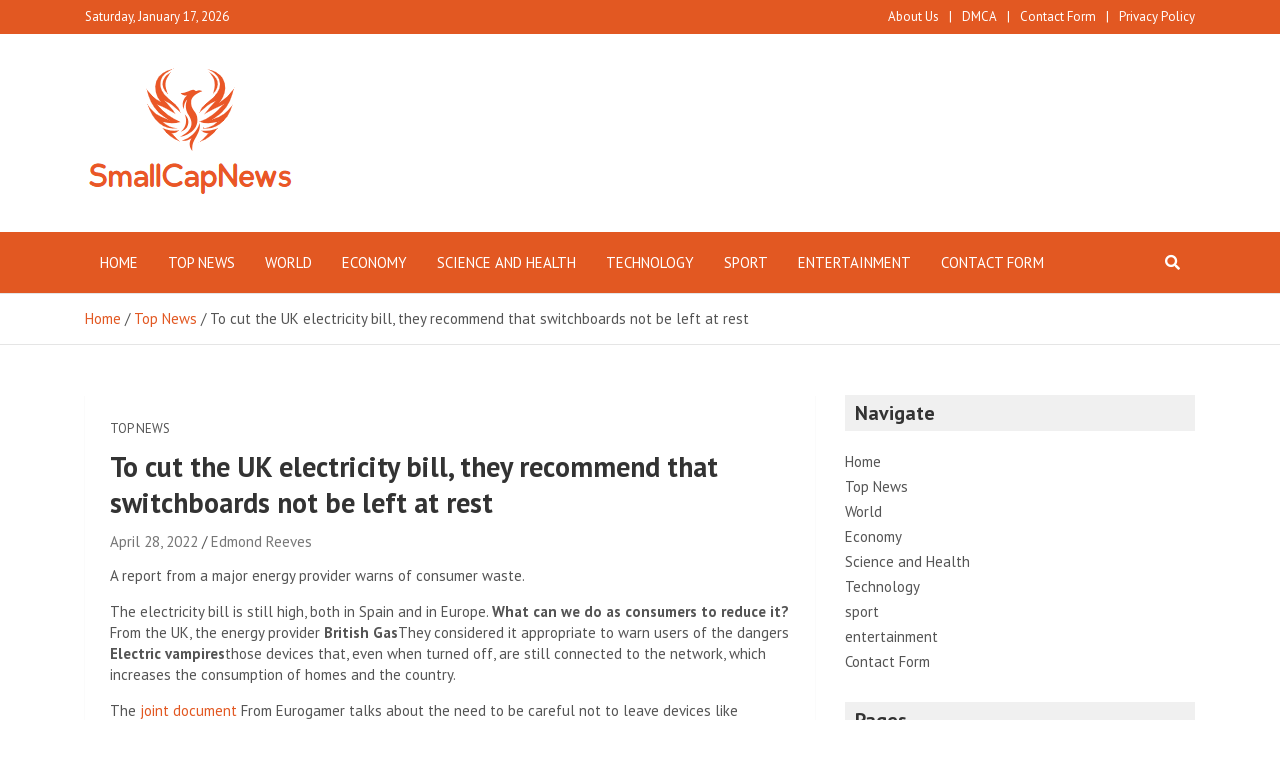

--- FILE ---
content_type: text/html; charset=UTF-8
request_url: https://www.smallcapnews.co.uk/to-cut-the-uk-electricity-bill-they-recommend-that-switchboards-not-be-left-at-rest/
body_size: 16826
content:
<!doctype html>
<html lang="en-GB">
<head>
	<meta charset="UTF-8">
	<meta name="viewport" content="width=device-width, initial-scale=1, shrink-to-fit=no">
	<link rel="profile" href="https://gmpg.org/xfn/11">

	<meta name='robots' content='index, follow, max-image-preview:large, max-snippet:-1, max-video-preview:-1' />

	<!-- This site is optimized with the Yoast SEO plugin v26.7 - https://yoast.com/wordpress/plugins/seo/ -->
	<title>To cut the UK electricity bill, they recommend that switchboards not be left at rest</title>
	<link rel="canonical" href="https://www.smallcapnews.co.uk/to-cut-the-uk-electricity-bill-they-recommend-that-switchboards-not-be-left-at-rest/" />
	<meta property="og:locale" content="en_GB" />
	<meta property="og:type" content="article" />
	<meta property="og:title" content="To cut the UK electricity bill, they recommend that switchboards not be left at rest" />
	<meta property="og:description" content="A report from a major energy provider warns of consumer waste. The electricity bill is still high, both in Spain and in Europe. What can we do as consumers to&hellip;" />
	<meta property="og:url" content="https://www.smallcapnews.co.uk/to-cut-the-uk-electricity-bill-they-recommend-that-switchboards-not-be-left-at-rest/" />
	<meta property="og:site_name" content="Small Cap News" />
	<meta property="article:published_time" content="2022-04-28T13:03:35+00:00" />
	<meta name="author" content="Edmond Reeves" />
	<meta name="twitter:card" content="summary_large_image" />
	<meta name="twitter:label1" content="Written by" />
	<meta name="twitter:data1" content="Edmond Reeves" />
	<meta name="twitter:label2" content="Estimated reading time" />
	<meta name="twitter:data2" content="2 minutes" />
	<script type="application/ld+json" class="yoast-schema-graph">{"@context":"https://schema.org","@graph":[{"@type":"NewsArticle","@id":"https://www.smallcapnews.co.uk/to-cut-the-uk-electricity-bill-they-recommend-that-switchboards-not-be-left-at-rest/#article","isPartOf":{"@id":"https://www.smallcapnews.co.uk/to-cut-the-uk-electricity-bill-they-recommend-that-switchboards-not-be-left-at-rest/"},"author":{"name":"Edmond Reeves","@id":"https://www.smallcapnews.co.uk/#/schema/person/2f77e606db3be3bff39c7e9ee9b20f52"},"headline":"To cut the UK electricity bill, they recommend that switchboards not be left at rest","datePublished":"2022-04-28T13:03:35+00:00","mainEntityOfPage":{"@id":"https://www.smallcapnews.co.uk/to-cut-the-uk-electricity-bill-they-recommend-that-switchboards-not-be-left-at-rest/"},"wordCount":331,"commentCount":0,"publisher":{"@id":"https://www.smallcapnews.co.uk/#organization"},"image":{"@id":"https://www.smallcapnews.co.uk/to-cut-the-uk-electricity-bill-they-recommend-that-switchboards-not-be-left-at-rest/#primaryimage"},"thumbnailUrl":"https://www.smallcapnews.co.uk/wp-content/uploads/2022/04/To-cut-the-UK-electricity-bill-they-recommend-that-switchboards.webp.webp","articleSection":["Top News"],"inLanguage":"en-GB","potentialAction":[{"@type":"CommentAction","name":"Comment","target":["https://www.smallcapnews.co.uk/to-cut-the-uk-electricity-bill-they-recommend-that-switchboards-not-be-left-at-rest/#respond"]}]},{"@type":"WebPage","@id":"https://www.smallcapnews.co.uk/to-cut-the-uk-electricity-bill-they-recommend-that-switchboards-not-be-left-at-rest/","url":"https://www.smallcapnews.co.uk/to-cut-the-uk-electricity-bill-they-recommend-that-switchboards-not-be-left-at-rest/","name":"To cut the UK electricity bill, they recommend that switchboards not be left at rest","isPartOf":{"@id":"https://www.smallcapnews.co.uk/#website"},"primaryImageOfPage":{"@id":"https://www.smallcapnews.co.uk/to-cut-the-uk-electricity-bill-they-recommend-that-switchboards-not-be-left-at-rest/#primaryimage"},"image":{"@id":"https://www.smallcapnews.co.uk/to-cut-the-uk-electricity-bill-they-recommend-that-switchboards-not-be-left-at-rest/#primaryimage"},"thumbnailUrl":"https://www.smallcapnews.co.uk/wp-content/uploads/2022/04/To-cut-the-UK-electricity-bill-they-recommend-that-switchboards.webp.webp","datePublished":"2022-04-28T13:03:35+00:00","inLanguage":"en-GB","potentialAction":[{"@type":"ReadAction","target":["https://www.smallcapnews.co.uk/to-cut-the-uk-electricity-bill-they-recommend-that-switchboards-not-be-left-at-rest/"]}]},{"@type":"ImageObject","inLanguage":"en-GB","@id":"https://www.smallcapnews.co.uk/to-cut-the-uk-electricity-bill-they-recommend-that-switchboards-not-be-left-at-rest/#primaryimage","url":"https://www.smallcapnews.co.uk/wp-content/uploads/2022/04/To-cut-the-UK-electricity-bill-they-recommend-that-switchboards.webp.webp","contentUrl":"https://www.smallcapnews.co.uk/wp-content/uploads/2022/04/To-cut-the-UK-electricity-bill-they-recommend-that-switchboards.webp.webp"},{"@type":"WebSite","@id":"https://www.smallcapnews.co.uk/#website","url":"https://www.smallcapnews.co.uk/","name":"Small Cap News","description":"Complete News World","publisher":{"@id":"https://www.smallcapnews.co.uk/#organization"},"potentialAction":[{"@type":"SearchAction","target":{"@type":"EntryPoint","urlTemplate":"https://www.smallcapnews.co.uk/?s={search_term_string}"},"query-input":{"@type":"PropertyValueSpecification","valueRequired":true,"valueName":"search_term_string"}}],"inLanguage":"en-GB"},{"@type":"Organization","@id":"https://www.smallcapnews.co.uk/#organization","name":"SmallCapNews.co.uk","url":"https://www.smallcapnews.co.uk/","logo":{"@type":"ImageObject","inLanguage":"en-GB","@id":"https://www.smallcapnews.co.uk/#/schema/logo/image/","url":"https://www.smallcapnews.co.uk/wp-content/uploads/2020/11/SmallCapNews.png","contentUrl":"https://www.smallcapnews.co.uk/wp-content/uploads/2020/11/SmallCapNews.png","width":388,"height":189,"caption":"SmallCapNews.co.uk"},"image":{"@id":"https://www.smallcapnews.co.uk/#/schema/logo/image/"}},{"@type":"Person","@id":"https://www.smallcapnews.co.uk/#/schema/person/2f77e606db3be3bff39c7e9ee9b20f52","name":"Edmond Reeves","image":{"@type":"ImageObject","inLanguage":"en-GB","@id":"https://www.smallcapnews.co.uk/#/schema/person/image/","url":"https://secure.gravatar.com/avatar/1c743b37ff66f0da93bb29dea64f526b309e2614e0f31c84e08d4b6869bd02ee?s=96&d=mm&r=g","contentUrl":"https://secure.gravatar.com/avatar/1c743b37ff66f0da93bb29dea64f526b309e2614e0f31c84e08d4b6869bd02ee?s=96&d=mm&r=g","caption":"Edmond Reeves"},"description":"\"Subtly charming bacon junkie. Infuriatingly humble beer trailblazer. Introvert. Evil reader. Hipster-friendly creator.\""}]}</script>
	<!-- / Yoast SEO plugin. -->


<link rel='dns-prefetch' href='//fonts.googleapis.com' />
<link rel="alternate" type="application/rss+xml" title="Small Cap News &raquo; Feed" href="https://www.smallcapnews.co.uk/feed/" />
<link rel="alternate" type="application/rss+xml" title="Small Cap News &raquo; Comments Feed" href="https://www.smallcapnews.co.uk/comments/feed/" />
<link rel="alternate" type="application/rss+xml" title="Small Cap News &raquo; To cut the UK electricity bill, they recommend that switchboards not be left at rest Comments Feed" href="https://www.smallcapnews.co.uk/to-cut-the-uk-electricity-bill-they-recommend-that-switchboards-not-be-left-at-rest/feed/" />
<link rel="alternate" title="oEmbed (JSON)" type="application/json+oembed" href="https://www.smallcapnews.co.uk/wp-json/oembed/1.0/embed?url=https%3A%2F%2Fwww.smallcapnews.co.uk%2Fto-cut-the-uk-electricity-bill-they-recommend-that-switchboards-not-be-left-at-rest%2F" />
<link rel="alternate" title="oEmbed (XML)" type="text/xml+oembed" href="https://www.smallcapnews.co.uk/wp-json/oembed/1.0/embed?url=https%3A%2F%2Fwww.smallcapnews.co.uk%2Fto-cut-the-uk-electricity-bill-they-recommend-that-switchboards-not-be-left-at-rest%2F&#038;format=xml" />
<style id='wp-img-auto-sizes-contain-inline-css' type='text/css'>
img:is([sizes=auto i],[sizes^="auto," i]){contain-intrinsic-size:3000px 1500px}
/*# sourceURL=wp-img-auto-sizes-contain-inline-css */
</style>
<style id='wp-emoji-styles-inline-css' type='text/css'>

	img.wp-smiley, img.emoji {
		display: inline !important;
		border: none !important;
		box-shadow: none !important;
		height: 1em !important;
		width: 1em !important;
		margin: 0 0.07em !important;
		vertical-align: -0.1em !important;
		background: none !important;
		padding: 0 !important;
	}
/*# sourceURL=wp-emoji-styles-inline-css */
</style>
<style id='wp-block-library-inline-css' type='text/css'>
:root{--wp-block-synced-color:#7a00df;--wp-block-synced-color--rgb:122,0,223;--wp-bound-block-color:var(--wp-block-synced-color);--wp-editor-canvas-background:#ddd;--wp-admin-theme-color:#007cba;--wp-admin-theme-color--rgb:0,124,186;--wp-admin-theme-color-darker-10:#006ba1;--wp-admin-theme-color-darker-10--rgb:0,107,160.5;--wp-admin-theme-color-darker-20:#005a87;--wp-admin-theme-color-darker-20--rgb:0,90,135;--wp-admin-border-width-focus:2px}@media (min-resolution:192dpi){:root{--wp-admin-border-width-focus:1.5px}}.wp-element-button{cursor:pointer}:root .has-very-light-gray-background-color{background-color:#eee}:root .has-very-dark-gray-background-color{background-color:#313131}:root .has-very-light-gray-color{color:#eee}:root .has-very-dark-gray-color{color:#313131}:root .has-vivid-green-cyan-to-vivid-cyan-blue-gradient-background{background:linear-gradient(135deg,#00d084,#0693e3)}:root .has-purple-crush-gradient-background{background:linear-gradient(135deg,#34e2e4,#4721fb 50%,#ab1dfe)}:root .has-hazy-dawn-gradient-background{background:linear-gradient(135deg,#faaca8,#dad0ec)}:root .has-subdued-olive-gradient-background{background:linear-gradient(135deg,#fafae1,#67a671)}:root .has-atomic-cream-gradient-background{background:linear-gradient(135deg,#fdd79a,#004a59)}:root .has-nightshade-gradient-background{background:linear-gradient(135deg,#330968,#31cdcf)}:root .has-midnight-gradient-background{background:linear-gradient(135deg,#020381,#2874fc)}:root{--wp--preset--font-size--normal:16px;--wp--preset--font-size--huge:42px}.has-regular-font-size{font-size:1em}.has-larger-font-size{font-size:2.625em}.has-normal-font-size{font-size:var(--wp--preset--font-size--normal)}.has-huge-font-size{font-size:var(--wp--preset--font-size--huge)}.has-text-align-center{text-align:center}.has-text-align-left{text-align:left}.has-text-align-right{text-align:right}.has-fit-text{white-space:nowrap!important}#end-resizable-editor-section{display:none}.aligncenter{clear:both}.items-justified-left{justify-content:flex-start}.items-justified-center{justify-content:center}.items-justified-right{justify-content:flex-end}.items-justified-space-between{justify-content:space-between}.screen-reader-text{border:0;clip-path:inset(50%);height:1px;margin:-1px;overflow:hidden;padding:0;position:absolute;width:1px;word-wrap:normal!important}.screen-reader-text:focus{background-color:#ddd;clip-path:none;color:#444;display:block;font-size:1em;height:auto;left:5px;line-height:normal;padding:15px 23px 14px;text-decoration:none;top:5px;width:auto;z-index:100000}html :where(.has-border-color){border-style:solid}html :where([style*=border-top-color]){border-top-style:solid}html :where([style*=border-right-color]){border-right-style:solid}html :where([style*=border-bottom-color]){border-bottom-style:solid}html :where([style*=border-left-color]){border-left-style:solid}html :where([style*=border-width]){border-style:solid}html :where([style*=border-top-width]){border-top-style:solid}html :where([style*=border-right-width]){border-right-style:solid}html :where([style*=border-bottom-width]){border-bottom-style:solid}html :where([style*=border-left-width]){border-left-style:solid}html :where(img[class*=wp-image-]){height:auto;max-width:100%}:where(figure){margin:0 0 1em}html :where(.is-position-sticky){--wp-admin--admin-bar--position-offset:var(--wp-admin--admin-bar--height,0px)}@media screen and (max-width:600px){html :where(.is-position-sticky){--wp-admin--admin-bar--position-offset:0px}}

/*# sourceURL=wp-block-library-inline-css */
</style><style id='global-styles-inline-css' type='text/css'>
:root{--wp--preset--aspect-ratio--square: 1;--wp--preset--aspect-ratio--4-3: 4/3;--wp--preset--aspect-ratio--3-4: 3/4;--wp--preset--aspect-ratio--3-2: 3/2;--wp--preset--aspect-ratio--2-3: 2/3;--wp--preset--aspect-ratio--16-9: 16/9;--wp--preset--aspect-ratio--9-16: 9/16;--wp--preset--color--black: #000000;--wp--preset--color--cyan-bluish-gray: #abb8c3;--wp--preset--color--white: #ffffff;--wp--preset--color--pale-pink: #f78da7;--wp--preset--color--vivid-red: #cf2e2e;--wp--preset--color--luminous-vivid-orange: #ff6900;--wp--preset--color--luminous-vivid-amber: #fcb900;--wp--preset--color--light-green-cyan: #7bdcb5;--wp--preset--color--vivid-green-cyan: #00d084;--wp--preset--color--pale-cyan-blue: #8ed1fc;--wp--preset--color--vivid-cyan-blue: #0693e3;--wp--preset--color--vivid-purple: #9b51e0;--wp--preset--gradient--vivid-cyan-blue-to-vivid-purple: linear-gradient(135deg,rgb(6,147,227) 0%,rgb(155,81,224) 100%);--wp--preset--gradient--light-green-cyan-to-vivid-green-cyan: linear-gradient(135deg,rgb(122,220,180) 0%,rgb(0,208,130) 100%);--wp--preset--gradient--luminous-vivid-amber-to-luminous-vivid-orange: linear-gradient(135deg,rgb(252,185,0) 0%,rgb(255,105,0) 100%);--wp--preset--gradient--luminous-vivid-orange-to-vivid-red: linear-gradient(135deg,rgb(255,105,0) 0%,rgb(207,46,46) 100%);--wp--preset--gradient--very-light-gray-to-cyan-bluish-gray: linear-gradient(135deg,rgb(238,238,238) 0%,rgb(169,184,195) 100%);--wp--preset--gradient--cool-to-warm-spectrum: linear-gradient(135deg,rgb(74,234,220) 0%,rgb(151,120,209) 20%,rgb(207,42,186) 40%,rgb(238,44,130) 60%,rgb(251,105,98) 80%,rgb(254,248,76) 100%);--wp--preset--gradient--blush-light-purple: linear-gradient(135deg,rgb(255,206,236) 0%,rgb(152,150,240) 100%);--wp--preset--gradient--blush-bordeaux: linear-gradient(135deg,rgb(254,205,165) 0%,rgb(254,45,45) 50%,rgb(107,0,62) 100%);--wp--preset--gradient--luminous-dusk: linear-gradient(135deg,rgb(255,203,112) 0%,rgb(199,81,192) 50%,rgb(65,88,208) 100%);--wp--preset--gradient--pale-ocean: linear-gradient(135deg,rgb(255,245,203) 0%,rgb(182,227,212) 50%,rgb(51,167,181) 100%);--wp--preset--gradient--electric-grass: linear-gradient(135deg,rgb(202,248,128) 0%,rgb(113,206,126) 100%);--wp--preset--gradient--midnight: linear-gradient(135deg,rgb(2,3,129) 0%,rgb(40,116,252) 100%);--wp--preset--font-size--small: 13px;--wp--preset--font-size--medium: 20px;--wp--preset--font-size--large: 36px;--wp--preset--font-size--x-large: 42px;--wp--preset--spacing--20: 0.44rem;--wp--preset--spacing--30: 0.67rem;--wp--preset--spacing--40: 1rem;--wp--preset--spacing--50: 1.5rem;--wp--preset--spacing--60: 2.25rem;--wp--preset--spacing--70: 3.38rem;--wp--preset--spacing--80: 5.06rem;--wp--preset--shadow--natural: 6px 6px 9px rgba(0, 0, 0, 0.2);--wp--preset--shadow--deep: 12px 12px 50px rgba(0, 0, 0, 0.4);--wp--preset--shadow--sharp: 6px 6px 0px rgba(0, 0, 0, 0.2);--wp--preset--shadow--outlined: 6px 6px 0px -3px rgb(255, 255, 255), 6px 6px rgb(0, 0, 0);--wp--preset--shadow--crisp: 6px 6px 0px rgb(0, 0, 0);}:where(.is-layout-flex){gap: 0.5em;}:where(.is-layout-grid){gap: 0.5em;}body .is-layout-flex{display: flex;}.is-layout-flex{flex-wrap: wrap;align-items: center;}.is-layout-flex > :is(*, div){margin: 0;}body .is-layout-grid{display: grid;}.is-layout-grid > :is(*, div){margin: 0;}:where(.wp-block-columns.is-layout-flex){gap: 2em;}:where(.wp-block-columns.is-layout-grid){gap: 2em;}:where(.wp-block-post-template.is-layout-flex){gap: 1.25em;}:where(.wp-block-post-template.is-layout-grid){gap: 1.25em;}.has-black-color{color: var(--wp--preset--color--black) !important;}.has-cyan-bluish-gray-color{color: var(--wp--preset--color--cyan-bluish-gray) !important;}.has-white-color{color: var(--wp--preset--color--white) !important;}.has-pale-pink-color{color: var(--wp--preset--color--pale-pink) !important;}.has-vivid-red-color{color: var(--wp--preset--color--vivid-red) !important;}.has-luminous-vivid-orange-color{color: var(--wp--preset--color--luminous-vivid-orange) !important;}.has-luminous-vivid-amber-color{color: var(--wp--preset--color--luminous-vivid-amber) !important;}.has-light-green-cyan-color{color: var(--wp--preset--color--light-green-cyan) !important;}.has-vivid-green-cyan-color{color: var(--wp--preset--color--vivid-green-cyan) !important;}.has-pale-cyan-blue-color{color: var(--wp--preset--color--pale-cyan-blue) !important;}.has-vivid-cyan-blue-color{color: var(--wp--preset--color--vivid-cyan-blue) !important;}.has-vivid-purple-color{color: var(--wp--preset--color--vivid-purple) !important;}.has-black-background-color{background-color: var(--wp--preset--color--black) !important;}.has-cyan-bluish-gray-background-color{background-color: var(--wp--preset--color--cyan-bluish-gray) !important;}.has-white-background-color{background-color: var(--wp--preset--color--white) !important;}.has-pale-pink-background-color{background-color: var(--wp--preset--color--pale-pink) !important;}.has-vivid-red-background-color{background-color: var(--wp--preset--color--vivid-red) !important;}.has-luminous-vivid-orange-background-color{background-color: var(--wp--preset--color--luminous-vivid-orange) !important;}.has-luminous-vivid-amber-background-color{background-color: var(--wp--preset--color--luminous-vivid-amber) !important;}.has-light-green-cyan-background-color{background-color: var(--wp--preset--color--light-green-cyan) !important;}.has-vivid-green-cyan-background-color{background-color: var(--wp--preset--color--vivid-green-cyan) !important;}.has-pale-cyan-blue-background-color{background-color: var(--wp--preset--color--pale-cyan-blue) !important;}.has-vivid-cyan-blue-background-color{background-color: var(--wp--preset--color--vivid-cyan-blue) !important;}.has-vivid-purple-background-color{background-color: var(--wp--preset--color--vivid-purple) !important;}.has-black-border-color{border-color: var(--wp--preset--color--black) !important;}.has-cyan-bluish-gray-border-color{border-color: var(--wp--preset--color--cyan-bluish-gray) !important;}.has-white-border-color{border-color: var(--wp--preset--color--white) !important;}.has-pale-pink-border-color{border-color: var(--wp--preset--color--pale-pink) !important;}.has-vivid-red-border-color{border-color: var(--wp--preset--color--vivid-red) !important;}.has-luminous-vivid-orange-border-color{border-color: var(--wp--preset--color--luminous-vivid-orange) !important;}.has-luminous-vivid-amber-border-color{border-color: var(--wp--preset--color--luminous-vivid-amber) !important;}.has-light-green-cyan-border-color{border-color: var(--wp--preset--color--light-green-cyan) !important;}.has-vivid-green-cyan-border-color{border-color: var(--wp--preset--color--vivid-green-cyan) !important;}.has-pale-cyan-blue-border-color{border-color: var(--wp--preset--color--pale-cyan-blue) !important;}.has-vivid-cyan-blue-border-color{border-color: var(--wp--preset--color--vivid-cyan-blue) !important;}.has-vivid-purple-border-color{border-color: var(--wp--preset--color--vivid-purple) !important;}.has-vivid-cyan-blue-to-vivid-purple-gradient-background{background: var(--wp--preset--gradient--vivid-cyan-blue-to-vivid-purple) !important;}.has-light-green-cyan-to-vivid-green-cyan-gradient-background{background: var(--wp--preset--gradient--light-green-cyan-to-vivid-green-cyan) !important;}.has-luminous-vivid-amber-to-luminous-vivid-orange-gradient-background{background: var(--wp--preset--gradient--luminous-vivid-amber-to-luminous-vivid-orange) !important;}.has-luminous-vivid-orange-to-vivid-red-gradient-background{background: var(--wp--preset--gradient--luminous-vivid-orange-to-vivid-red) !important;}.has-very-light-gray-to-cyan-bluish-gray-gradient-background{background: var(--wp--preset--gradient--very-light-gray-to-cyan-bluish-gray) !important;}.has-cool-to-warm-spectrum-gradient-background{background: var(--wp--preset--gradient--cool-to-warm-spectrum) !important;}.has-blush-light-purple-gradient-background{background: var(--wp--preset--gradient--blush-light-purple) !important;}.has-blush-bordeaux-gradient-background{background: var(--wp--preset--gradient--blush-bordeaux) !important;}.has-luminous-dusk-gradient-background{background: var(--wp--preset--gradient--luminous-dusk) !important;}.has-pale-ocean-gradient-background{background: var(--wp--preset--gradient--pale-ocean) !important;}.has-electric-grass-gradient-background{background: var(--wp--preset--gradient--electric-grass) !important;}.has-midnight-gradient-background{background: var(--wp--preset--gradient--midnight) !important;}.has-small-font-size{font-size: var(--wp--preset--font-size--small) !important;}.has-medium-font-size{font-size: var(--wp--preset--font-size--medium) !important;}.has-large-font-size{font-size: var(--wp--preset--font-size--large) !important;}.has-x-large-font-size{font-size: var(--wp--preset--font-size--x-large) !important;}
/*# sourceURL=global-styles-inline-css */
</style>

<style id='classic-theme-styles-inline-css' type='text/css'>
/*! This file is auto-generated */
.wp-block-button__link{color:#fff;background-color:#32373c;border-radius:9999px;box-shadow:none;text-decoration:none;padding:calc(.667em + 2px) calc(1.333em + 2px);font-size:1.125em}.wp-block-file__button{background:#32373c;color:#fff;text-decoration:none}
/*# sourceURL=/wp-includes/css/classic-themes.min.css */
</style>
<link rel='stylesheet' id='dashicons-css' href='https://www.smallcapnews.co.uk/wp-includes/css/dashicons.min.css?ver=6.9' type='text/css' media='all' />
<link rel='stylesheet' id='admin-bar-css' href='https://www.smallcapnews.co.uk/wp-includes/css/admin-bar.min.css?ver=6.9' type='text/css' media='all' />
<style id='admin-bar-inline-css' type='text/css'>

    /* Hide CanvasJS credits for P404 charts specifically */
    #p404RedirectChart .canvasjs-chart-credit {
        display: none !important;
    }
    
    #p404RedirectChart canvas {
        border-radius: 6px;
    }

    .p404-redirect-adminbar-weekly-title {
        font-weight: bold;
        font-size: 14px;
        color: #fff;
        margin-bottom: 6px;
    }

    #wpadminbar #wp-admin-bar-p404_free_top_button .ab-icon:before {
        content: "\f103";
        color: #dc3545;
        top: 3px;
    }
    
    #wp-admin-bar-p404_free_top_button .ab-item {
        min-width: 80px !important;
        padding: 0px !important;
    }
    
    /* Ensure proper positioning and z-index for P404 dropdown */
    .p404-redirect-adminbar-dropdown-wrap { 
        min-width: 0; 
        padding: 0;
        position: static !important;
    }
    
    #wpadminbar #wp-admin-bar-p404_free_top_button_dropdown {
        position: static !important;
    }
    
    #wpadminbar #wp-admin-bar-p404_free_top_button_dropdown .ab-item {
        padding: 0 !important;
        margin: 0 !important;
    }
    
    .p404-redirect-dropdown-container {
        min-width: 340px;
        padding: 18px 18px 12px 18px;
        background: #23282d !important;
        color: #fff;
        border-radius: 12px;
        box-shadow: 0 8px 32px rgba(0,0,0,0.25);
        margin-top: 10px;
        position: relative !important;
        z-index: 999999 !important;
        display: block !important;
        border: 1px solid #444;
    }
    
    /* Ensure P404 dropdown appears on hover */
    #wpadminbar #wp-admin-bar-p404_free_top_button .p404-redirect-dropdown-container { 
        display: none !important;
    }
    
    #wpadminbar #wp-admin-bar-p404_free_top_button:hover .p404-redirect-dropdown-container { 
        display: block !important;
    }
    
    #wpadminbar #wp-admin-bar-p404_free_top_button:hover #wp-admin-bar-p404_free_top_button_dropdown .p404-redirect-dropdown-container {
        display: block !important;
    }
    
    .p404-redirect-card {
        background: #2c3338;
        border-radius: 8px;
        padding: 18px 18px 12px 18px;
        box-shadow: 0 2px 8px rgba(0,0,0,0.07);
        display: flex;
        flex-direction: column;
        align-items: flex-start;
        border: 1px solid #444;
    }
    
    .p404-redirect-btn {
        display: inline-block;
        background: #dc3545;
        color: #fff !important;
        font-weight: bold;
        padding: 5px 22px;
        border-radius: 8px;
        text-decoration: none;
        font-size: 17px;
        transition: background 0.2s, box-shadow 0.2s;
        margin-top: 8px;
        box-shadow: 0 2px 8px rgba(220,53,69,0.15);
        text-align: center;
        line-height: 1.6;
    }
    
    .p404-redirect-btn:hover {
        background: #c82333;
        color: #fff !important;
        box-shadow: 0 4px 16px rgba(220,53,69,0.25);
    }
    
    /* Prevent conflicts with other admin bar dropdowns */
    #wpadminbar .ab-top-menu > li:hover > .ab-item,
    #wpadminbar .ab-top-menu > li.hover > .ab-item {
        z-index: auto;
    }
    
    #wpadminbar #wp-admin-bar-p404_free_top_button:hover > .ab-item {
        z-index: 999998 !important;
    }
    
/*# sourceURL=admin-bar-inline-css */
</style>
<link rel='stylesheet' id='wp_automatic_gallery_style-css' href='https://www.smallcapnews.co.uk/wp-content/plugins/wp-automatic/css/wp-automatic.css?ver=1.0.0' type='text/css' media='all' />
<link rel='stylesheet' id='bootstrap-style-css' href='https://www.smallcapnews.co.uk/wp-content/themes/mags-pro/assets/library/bootstrap/css/bootstrap.min.css?ver=4.0.0' type='text/css' media='all' />
<link rel='stylesheet' id='font-awesome-style-css' href='https://www.smallcapnews.co.uk/wp-content/themes/mags-pro/assets/library/font-awesome/css/all.min.css?ver=5.7.2' type='text/css' media='all' />
<link rel='stylesheet' id='mags-google-fonts-css' href='//fonts.googleapis.com/css?family=PT+Sans%3A300%2C300i%2C400%2C400i%2C500%2C500i%2C700%2C700i&#038;ver=6.9' type='text/css' media='all' />
<link rel='stylesheet' id='owl-carousel-css' href='https://www.smallcapnews.co.uk/wp-content/themes/mags-pro/assets/library/owl-carousel/owl.carousel.min.css?ver=2.3.4' type='text/css' media='all' />
<link rel='stylesheet' id='mags-style-css' href='https://www.smallcapnews.co.uk/wp-content/themes/mags-pro/style.css?ver=6.9' type='text/css' media='all' />
<script type="text/javascript" src="https://www.smallcapnews.co.uk/wp-includes/js/jquery/jquery.min.js?ver=3.7.1" id="jquery-core-js"></script>
<script type="text/javascript" src="https://www.smallcapnews.co.uk/wp-includes/js/jquery/jquery-migrate.min.js?ver=3.4.1" id="jquery-migrate-js"></script>
<script type="text/javascript" src="https://www.smallcapnews.co.uk/wp-content/plugins/wp-automatic/js/main-front.js?ver=6.9" id="wp_automatic_gallery-js"></script>
<link rel="https://api.w.org/" href="https://www.smallcapnews.co.uk/wp-json/" /><link rel="alternate" title="JSON" type="application/json" href="https://www.smallcapnews.co.uk/wp-json/wp/v2/posts/29516" /><link rel="EditURI" type="application/rsd+xml" title="RSD" href="https://www.smallcapnews.co.uk/xmlrpc.php?rsd" />
<meta name="generator" content="WordPress 6.9" />
<link rel='shortlink' href='https://www.smallcapnews.co.uk/?p=29516' />
<meta name="generator" content="Redux 4.5.10" /><meta name="google-site-verification" content="P5pWpA-cRl0PvPRCzlxxcPB8JHLOFIRBa2K31gjHN-0" /><link rel="pingback" href="https://www.smallcapnews.co.uk/xmlrpc.php">
	<style type="text/css">
				@media (min-width: 768px) {
				}
		@media (min-width: 992px) {
					}
		@media (min-width: 768px) and (max-width: 991px) {
					}
		/* Color Scheme > links */
			::selection {
				background-color: #e25822;
				color: #fff;
			}
			::-moz-selection {
				background-color: #e25822;
				color: #fff;
			}
			a,
			a:hover,
			a:focus,
			a:active,
			.entry-title a:hover,
			.entry-title a:focus,
			.entry-title a:active,
			.post-boxed .entry-title a:hover,
			.site-footer .widget-area .post-boxed .entry-title a:hover,
			.entry-meta a:hover,
			.entry-meta a:focus,
			.post-boxed .entry-meta a:hover,
			.site-footer .widget-area .post-boxed .entry-meta a:hover,
			.entry-meta .tag-links a,
			.nav-links a:hover,
			.widget ul li a:hover,
			.widget_categories .current-cat a,
			.comment-metadata a.comment-edit-link,
			.widget_nav_menu ul li.current_page_item > a,
			.widget_nav_menu ul li.current_page_ancestor > a,
			.widget_nav_menu ul li.current-menu-item > a,
			.widget_nav_menu ul li.current-menu-ancestor > a,
			.widget_pages ul li.current_page_item > a,
			.widget_pages ul li.current_page_ancestor > a,
			.widget_tag_cloud a:hover,
			.woocommerce.widget_product_categories ul.product-categories .cat-parent > a,
			.woocommerce.widget_product_categories ul.product-categories .current-cat a,
			.woocommerce .star-rating,
			.woocommerce .star-rating:before {
				color: #e25822;
			}
		/* Color Scheme > Navigation */
			.navbar {
				background-color: #e25822;
			}
			.main-navigation li ul li:hover > a,
			.main-navigation li ul li.current-menu-item > a,
			.main-navigation li ul li.current-menu-ancestor > a,
			.main-navigation ul li li.current_page_item > a,
			.main-navigation li ul li.current_page_ancestor > a {
				color: #e25822;
			}
			@media (max-width: 991px) {
				.main-navigation ul li.current_page_item > a,
				.main-navigation ul li.current_page_ancestor > a,
				.main-navigation ul li.current-menu-item > a,
				.main-navigation ul li.current-menu-ancestor > a,
				.main-navigation ul li a:hover,
				.main-navigation ul li a:focus,
				.main-navigation ul li:hover > a,
				.main-navigation li ul li:hover > a,
				.main-navigation li ul li.current-menu-item > a,
				.main-navigation li ul li.current-menu-ancestor > a,
				.main-navigation ul li li.current_page_item > a,
				.main-navigation li ul li.current_page_ancestor > a {
					color: #e25822;
				}
			}
		/* Color Scheme > Buttons */
			.btn-theme,
			.btn-outline-theme:hover,
			.btn-outline-info:not(:disabled):not(.disabled).active,
			.btn-outline-info:not(:disabled):not(.disabled):active,
			.show > .btn-outline-info.dropdown-toggle,
			input[type="reset"],
			input[type="button"],
			input[type="submit"],
			button[type="submit"],
			.back-to-top a,
			#bbpress-forums button,
			div.bbp-submit-wrapper button,
			.bbp_widget_login .button,
			.navigation.pagination .current,
			.navigation.pagination a:hover,
			.page-links span,
			.page-links a:hover span,
			.woocommerce #respond input#submit,
			.woocommerce a.button,
			.woocommerce button.button,
			.woocommerce input.button,
			.woocommerce #respond input#submit.alt,
			.woocommerce a.button.alt,
			.woocommerce button.button.alt,
			.woocommerce input.button.alt,
			.woocommerce-cart .wc-proceed-to-checkout a.checkout-button,
			.woocommerce input.button:disabled,
			.woocommerce input.button:disabled[disabled],
			.woocommerce input.button:disabled:hover,
			.woocommerce input.button:disabled[disabled]:hover,
			.woocommerce button.button:disabled,
			.woocommerce button.button:disabled[disabled],
			.woocommerce button.button.alt.disabled,
			.woocommerce button.button.alt.disabled:hover,
			.woocommerce span.onsale,
			.woocommerce .widget_price_filter .ui-slider .ui-slider-range,
			.woocommerce .widget_price_filter .ui-slider .ui-slider-handle {
				background-color: #e25822;
			}
			.btn-outline-theme {
				border-color: #e25822;
			}
			.btn-outline-theme,
			.btn-outline-theme a,
			.navigation.post-navigation .nav-links a:hover {
				color: #e25822;
			}
		/* Color Scheme > Elements */
			.theme-color,
			.format-quote blockquote:before {
				color: #e25822;
			}
			.theme-bg-color,
			.post.sticky .entry-header:before,
			.hentry.sticky .entry-header:before,
			.widget_calendar #wp-calendar tbody td#today {
				background-color: #e25822;
			}
		/* Elements Color > Top Bar */
			.info-bar,
			.info-bar .infobar-links ul {
				background-color: #e25822;
			}
			</style>

		<style type="text/css">
					.site-title,
			.site-description {
				position: absolute;
				clip: rect(1px, 1px, 1px, 1px);
			}
				</style>
		<style type="text/css" id="custom-background-css">
body.custom-background { background-color: #ffffff; }
</style>
	<style type="text/css">.saboxplugin-wrap{-webkit-box-sizing:border-box;-moz-box-sizing:border-box;-ms-box-sizing:border-box;box-sizing:border-box;border:1px solid #eee;width:100%;clear:both;display:block;overflow:hidden;word-wrap:break-word;position:relative}.saboxplugin-wrap .saboxplugin-gravatar{float:left;padding:0 20px 20px 20px}.saboxplugin-wrap .saboxplugin-gravatar img{max-width:100px;height:auto;border-radius:0;}.saboxplugin-wrap .saboxplugin-authorname{font-size:18px;line-height:1;margin:20px 0 0 20px;display:block}.saboxplugin-wrap .saboxplugin-authorname a{text-decoration:none}.saboxplugin-wrap .saboxplugin-authorname a:focus{outline:0}.saboxplugin-wrap .saboxplugin-desc{display:block;margin:5px 20px}.saboxplugin-wrap .saboxplugin-desc a{text-decoration:underline}.saboxplugin-wrap .saboxplugin-desc p{margin:5px 0 12px}.saboxplugin-wrap .saboxplugin-web{margin:0 20px 15px;text-align:left}.saboxplugin-wrap .sab-web-position{text-align:right}.saboxplugin-wrap .saboxplugin-web a{color:#ccc;text-decoration:none}.saboxplugin-wrap .saboxplugin-socials{position:relative;display:block;background:#fcfcfc;padding:5px;border-top:1px solid #eee}.saboxplugin-wrap .saboxplugin-socials a svg{width:20px;height:20px}.saboxplugin-wrap .saboxplugin-socials a svg .st2{fill:#fff; transform-origin:center center;}.saboxplugin-wrap .saboxplugin-socials a svg .st1{fill:rgba(0,0,0,.3)}.saboxplugin-wrap .saboxplugin-socials a:hover{opacity:.8;-webkit-transition:opacity .4s;-moz-transition:opacity .4s;-o-transition:opacity .4s;transition:opacity .4s;box-shadow:none!important;-webkit-box-shadow:none!important}.saboxplugin-wrap .saboxplugin-socials .saboxplugin-icon-color{box-shadow:none;padding:0;border:0;-webkit-transition:opacity .4s;-moz-transition:opacity .4s;-o-transition:opacity .4s;transition:opacity .4s;display:inline-block;color:#fff;font-size:0;text-decoration:inherit;margin:5px;-webkit-border-radius:0;-moz-border-radius:0;-ms-border-radius:0;-o-border-radius:0;border-radius:0;overflow:hidden}.saboxplugin-wrap .saboxplugin-socials .saboxplugin-icon-grey{text-decoration:inherit;box-shadow:none;position:relative;display:-moz-inline-stack;display:inline-block;vertical-align:middle;zoom:1;margin:10px 5px;color:#444;fill:#444}.clearfix:after,.clearfix:before{content:' ';display:table;line-height:0;clear:both}.ie7 .clearfix{zoom:1}.saboxplugin-socials.sabox-colored .saboxplugin-icon-color .sab-twitch{border-color:#38245c}.saboxplugin-socials.sabox-colored .saboxplugin-icon-color .sab-behance{border-color:#003eb0}.saboxplugin-socials.sabox-colored .saboxplugin-icon-color .sab-deviantart{border-color:#036824}.saboxplugin-socials.sabox-colored .saboxplugin-icon-color .sab-digg{border-color:#00327c}.saboxplugin-socials.sabox-colored .saboxplugin-icon-color .sab-dribbble{border-color:#ba1655}.saboxplugin-socials.sabox-colored .saboxplugin-icon-color .sab-facebook{border-color:#1e2e4f}.saboxplugin-socials.sabox-colored .saboxplugin-icon-color .sab-flickr{border-color:#003576}.saboxplugin-socials.sabox-colored .saboxplugin-icon-color .sab-github{border-color:#264874}.saboxplugin-socials.sabox-colored .saboxplugin-icon-color .sab-google{border-color:#0b51c5}.saboxplugin-socials.sabox-colored .saboxplugin-icon-color .sab-html5{border-color:#902e13}.saboxplugin-socials.sabox-colored .saboxplugin-icon-color .sab-instagram{border-color:#1630aa}.saboxplugin-socials.sabox-colored .saboxplugin-icon-color .sab-linkedin{border-color:#00344f}.saboxplugin-socials.sabox-colored .saboxplugin-icon-color .sab-pinterest{border-color:#5b040e}.saboxplugin-socials.sabox-colored .saboxplugin-icon-color .sab-reddit{border-color:#992900}.saboxplugin-socials.sabox-colored .saboxplugin-icon-color .sab-rss{border-color:#a43b0a}.saboxplugin-socials.sabox-colored .saboxplugin-icon-color .sab-sharethis{border-color:#5d8420}.saboxplugin-socials.sabox-colored .saboxplugin-icon-color .sab-soundcloud{border-color:#995200}.saboxplugin-socials.sabox-colored .saboxplugin-icon-color .sab-spotify{border-color:#0f612c}.saboxplugin-socials.sabox-colored .saboxplugin-icon-color .sab-stackoverflow{border-color:#a95009}.saboxplugin-socials.sabox-colored .saboxplugin-icon-color .sab-steam{border-color:#006388}.saboxplugin-socials.sabox-colored .saboxplugin-icon-color .sab-user_email{border-color:#b84e05}.saboxplugin-socials.sabox-colored .saboxplugin-icon-color .sab-tumblr{border-color:#10151b}.saboxplugin-socials.sabox-colored .saboxplugin-icon-color .sab-twitter{border-color:#0967a0}.saboxplugin-socials.sabox-colored .saboxplugin-icon-color .sab-vimeo{border-color:#0d7091}.saboxplugin-socials.sabox-colored .saboxplugin-icon-color .sab-windows{border-color:#003f71}.saboxplugin-socials.sabox-colored .saboxplugin-icon-color .sab-whatsapp{border-color:#003f71}.saboxplugin-socials.sabox-colored .saboxplugin-icon-color .sab-wordpress{border-color:#0f3647}.saboxplugin-socials.sabox-colored .saboxplugin-icon-color .sab-yahoo{border-color:#14002d}.saboxplugin-socials.sabox-colored .saboxplugin-icon-color .sab-youtube{border-color:#900}.saboxplugin-socials.sabox-colored .saboxplugin-icon-color .sab-xing{border-color:#000202}.saboxplugin-socials.sabox-colored .saboxplugin-icon-color .sab-mixcloud{border-color:#2475a0}.saboxplugin-socials.sabox-colored .saboxplugin-icon-color .sab-vk{border-color:#243549}.saboxplugin-socials.sabox-colored .saboxplugin-icon-color .sab-medium{border-color:#00452c}.saboxplugin-socials.sabox-colored .saboxplugin-icon-color .sab-quora{border-color:#420e00}.saboxplugin-socials.sabox-colored .saboxplugin-icon-color .sab-meetup{border-color:#9b181c}.saboxplugin-socials.sabox-colored .saboxplugin-icon-color .sab-goodreads{border-color:#000}.saboxplugin-socials.sabox-colored .saboxplugin-icon-color .sab-snapchat{border-color:#999700}.saboxplugin-socials.sabox-colored .saboxplugin-icon-color .sab-500px{border-color:#00557f}.saboxplugin-socials.sabox-colored .saboxplugin-icon-color .sab-mastodont{border-color:#185886}.sabox-plus-item{margin-bottom:20px}@media screen and (max-width:480px){.saboxplugin-wrap{text-align:center}.saboxplugin-wrap .saboxplugin-gravatar{float:none;padding:20px 0;text-align:center;margin:0 auto;display:block}.saboxplugin-wrap .saboxplugin-gravatar img{float:none;display:inline-block;display:-moz-inline-stack;vertical-align:middle;zoom:1}.saboxplugin-wrap .saboxplugin-desc{margin:0 10px 20px;text-align:center}.saboxplugin-wrap .saboxplugin-authorname{text-align:center;margin:10px 0 20px}}body .saboxplugin-authorname a,body .saboxplugin-authorname a:hover{box-shadow:none;-webkit-box-shadow:none}a.sab-profile-edit{font-size:16px!important;line-height:1!important}.sab-edit-settings a,a.sab-profile-edit{color:#0073aa!important;box-shadow:none!important;-webkit-box-shadow:none!important}.sab-edit-settings{margin-right:15px;position:absolute;right:0;z-index:2;bottom:10px;line-height:20px}.sab-edit-settings i{margin-left:5px}.saboxplugin-socials{line-height:1!important}.rtl .saboxplugin-wrap .saboxplugin-gravatar{float:right}.rtl .saboxplugin-wrap .saboxplugin-authorname{display:flex;align-items:center}.rtl .saboxplugin-wrap .saboxplugin-authorname .sab-profile-edit{margin-right:10px}.rtl .sab-edit-settings{right:auto;left:0}img.sab-custom-avatar{max-width:75px;}.saboxplugin-wrap {margin-top:0px; margin-bottom:0px; padding: 0px 0px }.saboxplugin-wrap .saboxplugin-authorname {font-size:18px; line-height:25px;}.saboxplugin-wrap .saboxplugin-desc p, .saboxplugin-wrap .saboxplugin-desc {font-size:14px !important; line-height:21px !important;}.saboxplugin-wrap .saboxplugin-web {font-size:14px;}.saboxplugin-wrap .saboxplugin-socials a svg {width:18px;height:18px;}</style><link rel="icon" href="https://www.smallcapnews.co.uk/wp-content/uploads/2025/04/smallcapnews-favicon.png" sizes="32x32" />
<link rel="icon" href="https://www.smallcapnews.co.uk/wp-content/uploads/2025/04/smallcapnews-favicon.png" sizes="192x192" />
<link rel="apple-touch-icon" href="https://www.smallcapnews.co.uk/wp-content/uploads/2025/04/smallcapnews-favicon.png" />
<meta name="msapplication-TileImage" content="https://www.smallcapnews.co.uk/wp-content/uploads/2025/04/smallcapnews-favicon.png" />
</head>

<body data-rsssl=1 class="wp-singular post-template-default single single-post postid-29516 single-format-standard custom-background wp-custom-logo wp-theme-mags-pro theme-body group-blog">

<div id="page" class="site">
	<a class="skip-link screen-reader-text" href="#content">Skip to content</a>
	
	<header id="masthead" class="site-header">
					<div class="info-bar infobar-links-on">
				<div class="container">
					<div class="row gutter-10">
						<div class="col-12 col-sm contact-section">
							<div class="date">
								<ul><li>Saturday, January 17, 2026</li></ul>
							</div>
						</div><!-- .contact-section -->

													<div class="col-lg-auto infobar-links order-lg-2">
								<button class="infobar-links-menu-toggle">Responsive Menu</button>
								<ul class="clearfix"><li id="menu-item-2799" class="menu-item menu-item-type-post_type menu-item-object-page menu-item-2799"><a href="https://www.smallcapnews.co.uk/about-us/">About Us</a></li>
<li id="menu-item-2798" class="menu-item menu-item-type-post_type menu-item-object-page menu-item-2798"><a href="https://www.smallcapnews.co.uk/dmca/">DMCA</a></li>
<li id="menu-item-2800" class="menu-item menu-item-type-post_type menu-item-object-page menu-item-2800"><a href="https://www.smallcapnews.co.uk/contact-form/">Contact Form</a></li>
<li id="menu-item-2822" class="menu-item menu-item-type-post_type menu-item-object-page menu-item-privacy-policy menu-item-2822"><a rel="privacy-policy" href="https://www.smallcapnews.co.uk/privacy-policy/">Privacy Policy</a></li>
</ul>							</div><!-- .infobar-links -->
											</div><!-- .row -->
          		</div><!-- .container -->
        	</div><!-- .infobar -->
        			<div class="navbar-head" >
				<div class="container">
					<div class="row align-items-center justify-content-lg-between">
						<div class="col-auto site-branding navbar-brand">
							<a href="https://www.smallcapnews.co.uk/" class="custom-logo-link" rel="home"><img width="210" height="133" src="https://www.smallcapnews.co.uk/wp-content/uploads/2025/04/smallcapnews-logo.png" class="custom-logo" alt="Small Cap News" decoding="async" /></a>							<div class="site-title-wrap">
																	<h2 class="site-title"><a class="site-title-link" href="https://www.smallcapnews.co.uk/" rel="home">Small Cap News</a></h2>
																	<p class="site-description">Complete News World</p>
															</div><!-- .site-title-wrap -->
						</div><!-- .site-branding .navbar-brand -->
											</div><!-- .row -->
				</div><!-- .container -->
			</div><!-- .navbar-head -->
				<nav class="navbar navbar-expand-lg" id="sticky-navigation-bar">
			<div class="container navbar-header-container">

				
				<div class="container navigation-icons-wrap justify-content-between d-lg-none">
					<button class="navbar-toggler menu-toggle" type="button" data-toggle="collapse" data-target="#navbarCollapse" aria-controls="navbarCollapse" aria-expanded="false" aria-label="Toggle navigation"></button>
					<span class="search-toggle"></span>
				</div><!-- .navigation-icons-wrap -->

				
				<div class="navbar-main">
					<span class="search-toggle"></span>
					<div class="search-block off">
						<div class="container">
							<form action="https://www.smallcapnews.co.uk/" method="get" class="search-form">
	<label class="assistive-text"> Search </label>
	<div class="input-group">
		<input type="search" value="" placeholder="Search" class="form-control s" name="s">
		<div class="input-group-prepend">
			<button class="btn btn-theme">Search</button>
		</div>
	</div>
</form><!-- .search-form -->
						</div><!-- .container -->
					</div><!-- .search-box -->
					<div class="collapse navbar-collapse" id="navbarCollapse">
						<div id="site-navigation" class="main-navigation nav-uppercase" role="navigation">
							<ul class="nav-menu navbar-nav"><li id="menu-item-530" class="menu-item menu-item-type-custom menu-item-object-custom menu-item-home menu-item-530"><a href="https://www.smallcapnews.co.uk">Home</a></li>
<li id="menu-item-531" class="menu-item menu-item-type-taxonomy menu-item-object-category current-post-ancestor current-menu-parent current-post-parent menu-item-531"><a href="https://www.smallcapnews.co.uk/top-news/">Top News</a></li>
<li id="menu-item-532" class="menu-item menu-item-type-taxonomy menu-item-object-category menu-item-532"><a href="https://www.smallcapnews.co.uk/world/">World</a></li>
<li id="menu-item-533" class="menu-item menu-item-type-taxonomy menu-item-object-category menu-item-533"><a href="https://www.smallcapnews.co.uk/economy/">Economy</a></li>
<li id="menu-item-534" class="menu-item menu-item-type-taxonomy menu-item-object-category menu-item-534"><a href="https://www.smallcapnews.co.uk/science/">Science and Health</a></li>
<li id="menu-item-535" class="menu-item menu-item-type-taxonomy menu-item-object-category menu-item-535"><a href="https://www.smallcapnews.co.uk/tech/">Technology</a></li>
<li id="menu-item-536" class="menu-item menu-item-type-taxonomy menu-item-object-category menu-item-536"><a href="https://www.smallcapnews.co.uk/sport/">sport</a></li>
<li id="menu-item-537" class="menu-item menu-item-type-taxonomy menu-item-object-category menu-item-537"><a href="https://www.smallcapnews.co.uk/entertainment/">entertainment</a></li>
<li id="menu-item-11485" class="menu-item menu-item-type-post_type menu-item-object-page menu-item-11485"><a href="https://www.smallcapnews.co.uk/contact-form/">Contact Form</a></li>
</ul>						</div><!-- #site-navigation .main-navigation -->
					</div><!-- .navbar-collapse -->
				</div><!-- .navbar-main -->
							</div><!-- .navbar-header-container -->
		</nav><!-- .navbar -->

		
					<div id="breadcrumb">
				<div class="container">
					<div role="navigation" aria-label="Breadcrumbs" class="breadcrumb-trail breadcrumbs" itemprop="breadcrumb"><ul class="trail-items" itemscope itemtype="http://schema.org/BreadcrumbList"><meta name="numberOfItems" content="3" /><meta name="itemListOrder" content="Ascending" /><li itemprop="itemListElement" itemscope itemtype="http://schema.org/ListItem" class="trail-item trail-begin"><a href="https://www.smallcapnews.co.uk/" rel="home" itemprop="item"><span itemprop="name">Home</span></a><meta itemprop="position" content="1" /></li><li itemprop="itemListElement" itemscope itemtype="http://schema.org/ListItem" class="trail-item"><a href="https://www.smallcapnews.co.uk/top-news/" itemprop="item"><span itemprop="name">Top News</span></a><meta itemprop="position" content="2" /></li><li itemprop="itemListElement" itemscope itemtype="http://schema.org/ListItem" class="trail-item trail-end"><span itemprop="name">To cut the UK electricity bill, they recommend that switchboards not be left at rest</span><meta itemprop="position" content="3" /></li></ul></div>				</div>
			</div><!-- .breadcrumb -->
			</header><!-- #masthead -->
	<div id="content" class="site-content">
					<div class="container">
				<div class="row justify-content-center site-content-row">
		<div id="primary" class="col-lg-8 content-area">		<main id="main" class="site-main">

				<div class="post-29516 post type-post status-publish format-standard hentry category-top-news">

		
			<div class="entry-meta category-meta">
				<div class="cat-links">
				<a class="cat-links-1" href="https://www.smallcapnews.co.uk/top-news/">Top News</a>
			</div>
			</div><!-- .entry-meta -->

		
					<header class="entry-header">
				<h1 class="entry-title">To cut the UK electricity bill, they recommend that switchboards not be left at rest</h1>
									<div class="entry-meta">
						<div class="date"><a href="https://www.smallcapnews.co.uk/to-cut-the-uk-electricity-bill-they-recommend-that-switchboards-not-be-left-at-rest/" title="To cut the UK electricity bill, they recommend that switchboards not be left at rest">April 28, 2022</a> </div> <div class="by-author vcard author"><a href="https://www.smallcapnews.co.uk/author/aditya/">Edmond Reeves</a> </div>											</div><!-- .entry-meta -->
								</header>
		
			<div class="entry-content">
				<div id="div_cuerpo_noticia">
<p class="sr22 c0 mar_b20 fftit">A report from a major energy provider warns of consumer waste.</p>
<div class="db"><span class="img_noti js_ampliar hard pr no_br es_Html db"><a target="_blank" href="https://i.3djuegos.com/juegos/17692/_noticias2020_/fotos/maestras/_noticias2020_-5655627.jpg" onclick="abre_visor_img(0, 5655627, 'evento'); return false" rel="noopener"></a><span class="ico_ampliar"/></span><span rel="corte"/></div>
<p class="s16 fftext c2 lh27 img100 a_n">The electricity bill is still high, both in Spain and in Europe. <b>What can we do as consumers to reduce it?</b> From the UK, the energy provider <b>British Gas</b>They considered it appropriate to warn users of the dangers <b>Electric vampires</b>those devices that, even when turned off, are still connected to the network, which increases the consumption of homes and the country.</p>
<p class="s16 fftext c2 lh27 img100 a_n">The <a target="_blank" href="https://www.eurogamer.net/british-gas-tells-customers-to-turn-off-vampire-consoles-laptops-to-save-some-money" class="a_linea" rel="noopener">joint document</a> From Eurogamer talks about the need to be careful not to leave devices like <b>Televisions, laptops and consoles</b> With the aim of saving and thus reducing the high bills incurred by the British.  British gas report goes further and <b>Error</b> for this user habits <b>Creating unnecessary expenses for the planet</b>causing a torrent of criticism on social networks.</p>
<p></p>
<p class="s16 fftext c2 lh27 img100 a_n">According to the energy supplier, each household is estimated to save up to 147 pounds annually by implementing such recommendations, including 12.17 pounds that would be freed from the consumption of video game hardware in each home.</p>
<p></p>
<div class="db"><span class="img_noti js_ampliar hard pr no_br es_Html db"><a target="_blank" href="https://i.3djuegos.com/juegos/17692/_noticias2020_/fotos/maestras/_noticias2020_-5537010.jpg" onclick="abre_visor_img(0, 5537010, 'evento'); return false" rel="noopener"><img fetchpriority="high" decoding="async" src="https://www.smallcapnews.co.uk/wp-content/uploads/2022/04/1651151015_608_To-cut-the-UK-electricity-bill-they-recommend-that-switchboards.webp.webp" onerror="image_on_error(this, 'https://i.3djuegos.com/juegos/17692/_noticias2020_/fotos/noticias/_noticias2020_-5655637.jpg')" title="Photo: NPD Group." alt="Photo: NPD Group." width="770" height="433" class="br3311 img_wh_auto"/></a><span class="p">Photo: NPD Group.</span><span class="ico_ampliar"/></span><span rel="corte"/></div>
<p class="s16 fftext c2 lh27 img100 a_n"><strong class="citas col_plat_ini_end fftit fw5  cita_right0 margen_art db" style="width:210px; ">British Jazz estimates annual savings of £147</strong>However, the report, as revealed by Eurogamer, has been called into question because it appears to have used data from older devices to make the calculation.  In addition, it was not a good idea to blame the consumer for the high electric bill.</p>
<p class="s16 fftext c2 lh27 img100 a_n">Be that as it may, tech giants, as well as console manufacturers, are serious about saving energy in their equipment.  Such is the case with Microsoft, which announced in March that it had set Power Saving Mode as <b>default option</b> In the initial setup of Xbox consoles.  In addition, this system now also checks and downloads updates while you are not using it.</p>
<p class="s16 fftext c2 lh27 img100 a_n">If you are interested in the topic, we at 3DJuegos also leave some simple recommendations for energy saving on the topic of how much PS5 and Xbox Series consume.</p>
<p class="mar_l5 db s12 c3 a_n a_c0h a_c4 b_n ">More on: consumption and savings.</p>
</div>
<div class="saboxplugin-wrap" itemtype="http://schema.org/Person" itemscope itemprop="author"><div class="saboxplugin-tab"><div class="saboxplugin-gravatar"><img decoding="async" src="https://www.smallcapnews.co.uk/wp-content/uploads/2020/11/15.jpg" width="100"  height="100" alt="" itemprop="image"></div><div class="saboxplugin-authorname"><a href="https://www.smallcapnews.co.uk/author/aditya/" class="vcard author" rel="author"><span class="fn">Edmond Reeves</span></a></div><div class="saboxplugin-desc"><div itemprop="description"><p>&#8220;Subtly charming bacon junkie. Infuriatingly humble beer trailblazer. Introvert. Evil reader. Hipster-friendly creator.&#8221;</p>
</div></div><div class="clearfix"></div></div></div>			</div><!-- .entry-content -->

			</div><!-- .post-29516 -->

	<nav class="navigation post-navigation" aria-label="Posts">
		<h2 class="screen-reader-text">Post navigation</h2>
		<div class="nav-links"><div class="nav-previous"><a href="https://www.smallcapnews.co.uk/a-worker-expecting-a-raise-receives-a-letter-of-financial-advice-in-viral-mail/" rel="prev">A worker expecting a raise receives a letter of &#8216;financial advice&#8217; in viral mail</a></div><div class="nav-next"><a href="https://www.smallcapnews.co.uk/gustavo-petro-at-el-pais-de-los-jovenes-watch-the-best-moments-here-elections-in-colombia/" rel="next">Gustavo Petro at El País de los Jovenes: Watch the best moments here |  Elections in Colombia</a></div></div>
	</nav>
<div id="comments" class="comments-area">

		<div id="respond" class="comment-respond">
		<h3 id="reply-title" class="comment-reply-title">Leave a Reply <small><a rel="nofollow" id="cancel-comment-reply-link" href="/to-cut-the-uk-electricity-bill-they-recommend-that-switchboards-not-be-left-at-rest/#respond" style="display:none;">Cancel reply</a></small></h3><form action="https://www.smallcapnews.co.uk/wp-comments-post.php" method="post" id="commentform" class="comment-form"><p class="comment-notes"><span id="email-notes">Your email address will not be published.</span> <span class="required-field-message">Required fields are marked <span class="required">*</span></span></p><p class="comment-form-comment"><label for="comment">Comment <span class="required">*</span></label> <textarea id="comment" name="comment" cols="45" rows="8" maxlength="65525" required></textarea></p><p class="comment-form-author"><label for="author">Name <span class="required">*</span></label> <input id="author" name="author" type="text" value="" size="30" maxlength="245" autocomplete="name" required /></p>
<p class="comment-form-email"><label for="email">Email <span class="required">*</span></label> <input id="email" name="email" type="email" value="" size="30" maxlength="100" aria-describedby="email-notes" autocomplete="email" required /></p>
<p class="comment-form-url"><label for="url">Website</label> <input id="url" name="url" type="url" value="" size="30" maxlength="200" autocomplete="url" /></p>
<p class="comment-form-cookies-consent"><input id="wp-comment-cookies-consent" name="wp-comment-cookies-consent" type="checkbox" value="yes" /> <label for="wp-comment-cookies-consent">Save my name, email, and website in this browser for the next time I comment.</label></p>
<p class="form-submit"><input name="submit" type="submit" id="submit" class="submit" value="Post Comment" /> <input type='hidden' name='comment_post_ID' value='29516' id='comment_post_ID' />
<input type='hidden' name='comment_parent' id='comment_parent' value='0' />
</p></form>	</div><!-- #respond -->
	
</div><!-- #comments -->

		</main><!-- #main -->
	</div><!-- #primary -->


<aside id="secondary" class="col-lg-4 widget-area" role="complementary">
	<div class="sticky-sidebar">
		<section id="nav_menu-2" class="widget widget_nav_menu"><h3 class="widget-title">Navigate</h3><div class="menu-primary-menu-container"><ul id="menu-primary-menu-1" class="menu"><li class="menu-item menu-item-type-custom menu-item-object-custom menu-item-home menu-item-530"><a href="https://www.smallcapnews.co.uk">Home</a></li>
<li class="menu-item menu-item-type-taxonomy menu-item-object-category current-post-ancestor current-menu-parent current-post-parent menu-item-531"><a href="https://www.smallcapnews.co.uk/top-news/">Top News</a></li>
<li class="menu-item menu-item-type-taxonomy menu-item-object-category menu-item-532"><a href="https://www.smallcapnews.co.uk/world/">World</a></li>
<li class="menu-item menu-item-type-taxonomy menu-item-object-category menu-item-533"><a href="https://www.smallcapnews.co.uk/economy/">Economy</a></li>
<li class="menu-item menu-item-type-taxonomy menu-item-object-category menu-item-534"><a href="https://www.smallcapnews.co.uk/science/">Science and Health</a></li>
<li class="menu-item menu-item-type-taxonomy menu-item-object-category menu-item-535"><a href="https://www.smallcapnews.co.uk/tech/">Technology</a></li>
<li class="menu-item menu-item-type-taxonomy menu-item-object-category menu-item-536"><a href="https://www.smallcapnews.co.uk/sport/">sport</a></li>
<li class="menu-item menu-item-type-taxonomy menu-item-object-category menu-item-537"><a href="https://www.smallcapnews.co.uk/entertainment/">entertainment</a></li>
<li class="menu-item menu-item-type-post_type menu-item-object-page menu-item-11485"><a href="https://www.smallcapnews.co.uk/contact-form/">Contact Form</a></li>
</ul></div></section><section id="nav_menu-3" class="widget widget_nav_menu"><h3 class="widget-title">Pages</h3><div class="menu-secondary-menu-container"><ul id="menu-secondary-menu-1" class="menu"><li class="menu-item menu-item-type-post_type menu-item-object-page menu-item-2799"><a href="https://www.smallcapnews.co.uk/about-us/">About Us</a></li>
<li class="menu-item menu-item-type-post_type menu-item-object-page menu-item-2798"><a href="https://www.smallcapnews.co.uk/dmca/">DMCA</a></li>
<li class="menu-item menu-item-type-post_type menu-item-object-page menu-item-2800"><a href="https://www.smallcapnews.co.uk/contact-form/">Contact Form</a></li>
<li class="menu-item menu-item-type-post_type menu-item-object-page menu-item-privacy-policy menu-item-2822"><a rel="privacy-policy" href="https://www.smallcapnews.co.uk/privacy-policy/">Privacy Policy</a></li>
</ul></div></section>	</div><!-- .sticky-sidebar -->
</aside><!-- #secondary -->
								</div><!-- row -->
			</div><!-- .container -->
			</div><!-- #content .site-content-->
			<footer id="colophon" class="site-footer" role="contentinfo">
			
				<section class="featured-stories">
										<div class="container">
													<div class="section-title-wrap">
								<h2 class="stories-title">Recommended</h2>
							</div><!-- .section-title-wrap -->
						
						
						<div class="row justify-content-center">
															<div class="col-sm-6 col-lg-3 post-col">
									<div class="post-boxed">
																					<div class="post-img-wrap">
												<a href="https://www.smallcapnews.co.uk/the-united-states-lost-to-panama-complicating-its-progress-to-the-next-stage-of-the-2024-copa-america/" class="post-img" style="background-image: url('https://www.smallcapnews.co.uk/wp-content/uploads/2025/10/image-2026-01-09T095849.231.jpg');"></a>
												<div class="entry-meta category-meta">
													<div class="cat-links">
				<a class="cat-links-23" href="https://www.smallcapnews.co.uk/sport/">sport</a>
			</div>
												</div><!-- .entry-meta -->
											</div><!-- .post-img-wrap -->
																				<div class="post-content">
																						<h3 class="entry-title"><a href="https://www.smallcapnews.co.uk/the-united-states-lost-to-panama-complicating-its-progress-to-the-next-stage-of-the-2024-copa-america/">The United States lost to Panama, complicating its progress to the next stage of the 2024 Copa America.</a></h3>																							<div class="entry-meta">
													<div class="date"><a href="https://www.smallcapnews.co.uk/the-united-states-lost-to-panama-complicating-its-progress-to-the-next-stage-of-the-2024-copa-america/" title="The United States lost to Panama, complicating its progress to the next stage of the 2024 Copa America.">October 31, 2025</a> </div> <div class="by-author vcard author"><a href="https://www.smallcapnews.co.uk/author/reyansh/">Muriel Reeves</a> </div>												</div>
																					</div><!-- .post-content -->
									</div><!-- .post-boxed -->
								</div>
															<div class="col-sm-6 col-lg-3 post-col">
									<div class="post-boxed">
																					<div class="post-img-wrap">
												<a href="https://www.smallcapnews.co.uk/acrylic-nail-brushes-demystified-what-to-look-for-and-why/" class="post-img" style="background-image: url('https://www.smallcapnews.co.uk/wp-content/uploads/2024/08/e207cd4bac.jpg');"></a>
												<div class="entry-meta category-meta">
													<div class="cat-links">
				<a class="cat-links-1" href="https://www.smallcapnews.co.uk/top-news/">Top News</a>
			</div>
												</div><!-- .entry-meta -->
											</div><!-- .post-img-wrap -->
																				<div class="post-content">
																						<h3 class="entry-title"><a href="https://www.smallcapnews.co.uk/acrylic-nail-brushes-demystified-what-to-look-for-and-why/">Acrylic Nail Brushes Demystified: What to Look For and Why</a></h3>																							<div class="entry-meta">
													<div class="date"><a href="https://www.smallcapnews.co.uk/acrylic-nail-brushes-demystified-what-to-look-for-and-why/" title="Acrylic Nail Brushes Demystified: What to Look For and Why">October 31, 2025</a> </div> <div class="by-author vcard author"><a href="https://www.smallcapnews.co.uk/author/dionisio-arenas/">Regina Preston</a> </div>												</div>
																					</div><!-- .post-content -->
									</div><!-- .post-boxed -->
								</div>
															<div class="col-sm-6 col-lg-3 post-col">
									<div class="post-boxed">
																					<div class="post-img-wrap">
												<a href="https://www.smallcapnews.co.uk/peru-and-uk-sign-landmark-agreement-to-build-high-complexity-hospital-in-piura/" class="post-img" style="background-image: url('https://www.smallcapnews.co.uk/wp-content/uploads/2025/10/image-2026-01-09T100929.625.jpg');"></a>
												<div class="entry-meta category-meta">
													<div class="cat-links">
				<a class="cat-links-1" href="https://www.smallcapnews.co.uk/top-news/">Top News</a>
			</div>
												</div><!-- .entry-meta -->
											</div><!-- .post-img-wrap -->
																				<div class="post-content">
																						<h3 class="entry-title"><a href="https://www.smallcapnews.co.uk/peru-and-uk-sign-landmark-agreement-to-build-high-complexity-hospital-in-piura/">Peru and UK sign landmark agreement to build high-complexity hospital in Piura</a></h3>																							<div class="entry-meta">
													<div class="date"><a href="https://www.smallcapnews.co.uk/peru-and-uk-sign-landmark-agreement-to-build-high-complexity-hospital-in-piura/" title="Peru and UK sign landmark agreement to build high-complexity hospital in Piura">October 29, 2025</a> </div> <div class="by-author vcard author"><a href="https://www.smallcapnews.co.uk/author/aditya/">Edmond Reeves</a> </div>												</div>
																					</div><!-- .post-content -->
									</div><!-- .post-boxed -->
								</div>
															<div class="col-sm-6 col-lg-3 post-col">
									<div class="post-boxed">
																					<div class="post-img-wrap">
												<a href="https://www.smallcapnews.co.uk/uas-college-of-marine-sciences-launches-27th-research-oriented-phd-in-water-resources-sciences-paher-portal/" class="post-img" style="background-image: url('https://www.smallcapnews.co.uk/wp-content/uploads/2025/10/image-2026-01-09T101906.565.jpg');"></a>
												<div class="entry-meta category-meta">
													<div class="cat-links">
				<a class="cat-links-21" href="https://www.smallcapnews.co.uk/science/">science</a>
			</div>
												</div><!-- .entry-meta -->
											</div><!-- .post-img-wrap -->
																				<div class="post-content">
																						<h3 class="entry-title"><a href="https://www.smallcapnews.co.uk/uas-college-of-marine-sciences-launches-27th-research-oriented-phd-in-water-resources-sciences-paher-portal/">UAS College of Marine Sciences Launches 27th Research-Oriented PhD in Water Resources Sciences – PAHER Portal</a></h3>																							<div class="entry-meta">
													<div class="date"><a href="https://www.smallcapnews.co.uk/uas-college-of-marine-sciences-launches-27th-research-oriented-phd-in-water-resources-sciences-paher-portal/" title="UAS College of Marine Sciences Launches 27th Research-Oriented PhD in Water Resources Sciences – PAHER Portal">October 29, 2025</a> </div> <div class="by-author vcard author"><a href="https://www.smallcapnews.co.uk/author/vihaan/">Camelia Bacchus</a> </div>												</div>
																					</div><!-- .post-content -->
									</div><!-- .post-boxed -->
								</div>
													</div><!-- .row .owl-carousel-->
											</div><!-- .container -->
														</section><!-- .featured-stories -->
			
			
				<div class="widget-area">
					<div class="container">
						<div class="row">
							<div class="col-sm-6 col-lg-4">
								<section id="nav_menu-5" class="widget widget_nav_menu"><div class="menu-primary-menu-container"><ul id="menu-primary-menu-2" class="menu"><li class="menu-item menu-item-type-custom menu-item-object-custom menu-item-home menu-item-530"><a href="https://www.smallcapnews.co.uk">Home</a></li>
<li class="menu-item menu-item-type-taxonomy menu-item-object-category current-post-ancestor current-menu-parent current-post-parent menu-item-531"><a href="https://www.smallcapnews.co.uk/top-news/">Top News</a></li>
<li class="menu-item menu-item-type-taxonomy menu-item-object-category menu-item-532"><a href="https://www.smallcapnews.co.uk/world/">World</a></li>
<li class="menu-item menu-item-type-taxonomy menu-item-object-category menu-item-533"><a href="https://www.smallcapnews.co.uk/economy/">Economy</a></li>
<li class="menu-item menu-item-type-taxonomy menu-item-object-category menu-item-534"><a href="https://www.smallcapnews.co.uk/science/">Science and Health</a></li>
<li class="menu-item menu-item-type-taxonomy menu-item-object-category menu-item-535"><a href="https://www.smallcapnews.co.uk/tech/">Technology</a></li>
<li class="menu-item menu-item-type-taxonomy menu-item-object-category menu-item-536"><a href="https://www.smallcapnews.co.uk/sport/">sport</a></li>
<li class="menu-item menu-item-type-taxonomy menu-item-object-category menu-item-537"><a href="https://www.smallcapnews.co.uk/entertainment/">entertainment</a></li>
<li class="menu-item menu-item-type-post_type menu-item-object-page menu-item-11485"><a href="https://www.smallcapnews.co.uk/contact-form/">Contact Form</a></li>
</ul></div></section>							</div><!-- footer sidebar column 1 -->
							<div class="col-sm-6 col-lg-4">
								
		<section id="recent-posts-4" class="widget widget_recent_entries">
		<h3 class="widget-title">Recent Posts</h3>
		<ul>
											<li>
					<a href="https://www.smallcapnews.co.uk/the-united-states-lost-to-panama-complicating-its-progress-to-the-next-stage-of-the-2024-copa-america/">The United States lost to Panama, complicating its progress to the next stage of the 2024 Copa America.</a>
									</li>
											<li>
					<a href="https://www.smallcapnews.co.uk/acrylic-nail-brushes-demystified-what-to-look-for-and-why/">Acrylic Nail Brushes Demystified: What to Look For and Why</a>
									</li>
											<li>
					<a href="https://www.smallcapnews.co.uk/peru-and-uk-sign-landmark-agreement-to-build-high-complexity-hospital-in-piura/">Peru and UK sign landmark agreement to build high-complexity hospital in Piura</a>
									</li>
											<li>
					<a href="https://www.smallcapnews.co.uk/uas-college-of-marine-sciences-launches-27th-research-oriented-phd-in-water-resources-sciences-paher-portal/">UAS College of Marine Sciences Launches 27th Research-Oriented PhD in Water Resources Sciences – PAHER Portal</a>
									</li>
											<li>
					<a href="https://www.smallcapnews.co.uk/eht-makes-record-breaking-observations-from-earths-surface-dw-08-28-2024/">EHT makes record-breaking observations from Earth’s surface – DW – 08/28/2024</a>
									</li>
					</ul>

		</section>							</div><!-- footer sidebar column 2 -->
															<div class="col-sm-6 col-lg-4">
									<section id="pages-3" class="widget widget_pages"><h3 class="widget-title">Pages</h3>
			<ul>
				<li class="page_item page-item-413"><a href="https://www.smallcapnews.co.uk/about-us/">About Us</a></li>
<li class="page_item page-item-412"><a href="https://www.smallcapnews.co.uk/contact-form/">Contact Form</a></li>
<li class="page_item page-item-415"><a href="https://www.smallcapnews.co.uk/dmca/">DMCA</a></li>
<li class="page_item page-item-410"><a href="https://www.smallcapnews.co.uk/privacy-policy/">Privacy Policy</a></li>
			</ul>

			</section>								</div><!-- footer sidebar column 3 -->
														</div><!-- .row -->
					</div><!-- .container -->
				</div><!-- .widget-area -->
			
							<div class="site-info">
					<div class="container">
						<div class="row">
															<div class="copyright col-lg order-lg-1 text-lg-left">
																			<div class="theme-link">
											Copyright &copy; 2026 <a href="https://www.smallcapnews.co.uk/" title="Small Cap News" >Small Cap News</a></div><div class="privacy-link"><a class="privacy-policy-link" href="https://www.smallcapnews.co.uk/privacy-policy/" rel="privacy-policy">Privacy Policy</a></div>								</div><!-- .copyright -->
													</div><!-- .row -->
					</div><!-- .container -->
				</div><!-- .site-info -->
					</footer><!-- #colophon -->
		<div class="back-to-top"><a title="Go to Top" href="#masthead"></a></div>
</div><!-- #page -->

<script type="speculationrules">
{"prefetch":[{"source":"document","where":{"and":[{"href_matches":"/*"},{"not":{"href_matches":["/wp-*.php","/wp-admin/*","/wp-content/uploads/*","/wp-content/*","/wp-content/plugins/*","/wp-content/themes/mags-pro/*","/*\\?(.+)"]}},{"not":{"selector_matches":"a[rel~=\"nofollow\"]"}},{"not":{"selector_matches":".no-prefetch, .no-prefetch a"}}]},"eagerness":"conservative"}]}
</script>
<script type="text/javascript" src="https://www.smallcapnews.co.uk/wp-content/themes/mags-pro/assets/library/bootstrap/js/popper.min.js?ver=1.12.9" id="popper-script-js"></script>
<script type="text/javascript" src="https://www.smallcapnews.co.uk/wp-content/themes/mags-pro/assets/library/bootstrap/js/bootstrap.min.js?ver=4.0.0" id="bootstrap-script-js"></script>
<script type="text/javascript" src="https://www.smallcapnews.co.uk/wp-content/themes/mags-pro/assets/library/owl-carousel/owl.carousel.min.js?ver=2.3.4" id="owl-carousel-js"></script>
<script type="text/javascript" src="https://www.smallcapnews.co.uk/wp-content/themes/mags-pro/assets/library/owl-carousel/owl.carousel-settings.js?ver=6.9" id="mags-owl-carousel-js"></script>
<script type="text/javascript" src="https://www.smallcapnews.co.uk/wp-content/themes/mags-pro/assets/library/matchHeight/jquery.matchHeight-min.js?ver=0.7.2" id="jquery-match-height-js"></script>
<script type="text/javascript" src="https://www.smallcapnews.co.uk/wp-content/themes/mags-pro/assets/library/matchHeight/jquery.matchHeight-settings.js?ver=6.9" id="mags-match-height-js"></script>
<script type="text/javascript" src="https://www.smallcapnews.co.uk/wp-content/themes/mags-pro/assets/library/jarallax/jarallax.min.js?ver=1.10.7" id="jarallax-js"></script>
<script type="text/javascript" src="https://www.smallcapnews.co.uk/wp-content/themes/mags-pro/assets/library/jarallax/jarallax-video.min.js?ver=1.0.1" id="jarallax-video-js"></script>
<script type="text/javascript" src="https://www.smallcapnews.co.uk/wp-content/themes/mags-pro/assets/library/jarallax/jarallax-settings.js?ver=6.9" id="mags-jarallax-js"></script>
<script type="text/javascript" src="https://www.smallcapnews.co.uk/wp-content/themes/mags-pro/assets/js/skip-link-focus-fix.js?ver=20151215" id="mags-skip-link-focus-fix-js"></script>
<script type="text/javascript" src="https://www.smallcapnews.co.uk/wp-includes/js/comment-reply.min.js?ver=6.9" id="comment-reply-js" async="async" data-wp-strategy="async" fetchpriority="low"></script>
<script type="text/javascript" src="https://www.smallcapnews.co.uk/wp-content/themes/mags-pro/assets/library/sticky/jquery.sticky.js?ver=1.0.4" id="jquery-sticky-js"></script>
<script type="text/javascript" src="https://www.smallcapnews.co.uk/wp-content/themes/mags-pro/assets/library/sticky/jquery.sticky-settings.js?ver=6.9" id="mags-jquery-sticky-js"></script>
<script type="text/javascript" src="https://www.smallcapnews.co.uk/wp-content/themes/mags-pro/assets/js/scripts.js?ver=6.9" id="mags-scripts-js"></script>
<script id="wp-emoji-settings" type="application/json">
{"baseUrl":"https://s.w.org/images/core/emoji/17.0.2/72x72/","ext":".png","svgUrl":"https://s.w.org/images/core/emoji/17.0.2/svg/","svgExt":".svg","source":{"concatemoji":"https://www.smallcapnews.co.uk/wp-includes/js/wp-emoji-release.min.js?ver=6.9"}}
</script>
<script type="module">
/* <![CDATA[ */
/*! This file is auto-generated */
const a=JSON.parse(document.getElementById("wp-emoji-settings").textContent),o=(window._wpemojiSettings=a,"wpEmojiSettingsSupports"),s=["flag","emoji"];function i(e){try{var t={supportTests:e,timestamp:(new Date).valueOf()};sessionStorage.setItem(o,JSON.stringify(t))}catch(e){}}function c(e,t,n){e.clearRect(0,0,e.canvas.width,e.canvas.height),e.fillText(t,0,0);t=new Uint32Array(e.getImageData(0,0,e.canvas.width,e.canvas.height).data);e.clearRect(0,0,e.canvas.width,e.canvas.height),e.fillText(n,0,0);const a=new Uint32Array(e.getImageData(0,0,e.canvas.width,e.canvas.height).data);return t.every((e,t)=>e===a[t])}function p(e,t){e.clearRect(0,0,e.canvas.width,e.canvas.height),e.fillText(t,0,0);var n=e.getImageData(16,16,1,1);for(let e=0;e<n.data.length;e++)if(0!==n.data[e])return!1;return!0}function u(e,t,n,a){switch(t){case"flag":return n(e,"\ud83c\udff3\ufe0f\u200d\u26a7\ufe0f","\ud83c\udff3\ufe0f\u200b\u26a7\ufe0f")?!1:!n(e,"\ud83c\udde8\ud83c\uddf6","\ud83c\udde8\u200b\ud83c\uddf6")&&!n(e,"\ud83c\udff4\udb40\udc67\udb40\udc62\udb40\udc65\udb40\udc6e\udb40\udc67\udb40\udc7f","\ud83c\udff4\u200b\udb40\udc67\u200b\udb40\udc62\u200b\udb40\udc65\u200b\udb40\udc6e\u200b\udb40\udc67\u200b\udb40\udc7f");case"emoji":return!a(e,"\ud83e\u1fac8")}return!1}function f(e,t,n,a){let r;const o=(r="undefined"!=typeof WorkerGlobalScope&&self instanceof WorkerGlobalScope?new OffscreenCanvas(300,150):document.createElement("canvas")).getContext("2d",{willReadFrequently:!0}),s=(o.textBaseline="top",o.font="600 32px Arial",{});return e.forEach(e=>{s[e]=t(o,e,n,a)}),s}function r(e){var t=document.createElement("script");t.src=e,t.defer=!0,document.head.appendChild(t)}a.supports={everything:!0,everythingExceptFlag:!0},new Promise(t=>{let n=function(){try{var e=JSON.parse(sessionStorage.getItem(o));if("object"==typeof e&&"number"==typeof e.timestamp&&(new Date).valueOf()<e.timestamp+604800&&"object"==typeof e.supportTests)return e.supportTests}catch(e){}return null}();if(!n){if("undefined"!=typeof Worker&&"undefined"!=typeof OffscreenCanvas&&"undefined"!=typeof URL&&URL.createObjectURL&&"undefined"!=typeof Blob)try{var e="postMessage("+f.toString()+"("+[JSON.stringify(s),u.toString(),c.toString(),p.toString()].join(",")+"));",a=new Blob([e],{type:"text/javascript"});const r=new Worker(URL.createObjectURL(a),{name:"wpTestEmojiSupports"});return void(r.onmessage=e=>{i(n=e.data),r.terminate(),t(n)})}catch(e){}i(n=f(s,u,c,p))}t(n)}).then(e=>{for(const n in e)a.supports[n]=e[n],a.supports.everything=a.supports.everything&&a.supports[n],"flag"!==n&&(a.supports.everythingExceptFlag=a.supports.everythingExceptFlag&&a.supports[n]);var t;a.supports.everythingExceptFlag=a.supports.everythingExceptFlag&&!a.supports.flag,a.supports.everything||((t=a.source||{}).concatemoji?r(t.concatemoji):t.wpemoji&&t.twemoji&&(r(t.twemoji),r(t.wpemoji)))});
//# sourceURL=https://www.smallcapnews.co.uk/wp-includes/js/wp-emoji-loader.min.js
/* ]]> */
</script>

 <script data-cfasync="false" type="text/javascript" id="clever-core">
                                    /* <![CDATA[ */
                                    (function (document, window) {
                                        var a, c = document.createElement("script"), f = window.frameElement;

                                        c.id = "CleverCoreLoader65919";
                                        c.src = "https://scripts.cleverwebserver.com/5e89a7b60321892f122a6b76299bed0f.js";

                                        c.async = !0;
                                        c.type = "text/javascript";
                                        c.setAttribute("data-target", window.name || (f && f.getAttribute("id")));
                                        c.setAttribute("data-callback", "put-your-callback-function-here");
                                        c.setAttribute("data-callback-url-click", "put-your-click-macro-here");
                                        c.setAttribute("data-callback-url-view", "put-your-view-macro-here");

                                        try {
                                            a = parent.document.getElementsByTagName("script")[0] || document.getElementsByTagName("script")[0];
                                        } catch (e) {
                                            a = !1;
                                        }

                                        a || (a = document.getElementsByTagName("head")[0] || document.getElementsByTagName("body")[0]);
                                        a.parentNode.insertBefore(c, a);
                                    })(document, window);
                                    /* ]]> */
                                </script>

<script defer src="https://static.cloudflareinsights.com/beacon.min.js/vcd15cbe7772f49c399c6a5babf22c1241717689176015" integrity="sha512-ZpsOmlRQV6y907TI0dKBHq9Md29nnaEIPlkf84rnaERnq6zvWvPUqr2ft8M1aS28oN72PdrCzSjY4U6VaAw1EQ==" data-cf-beacon='{"version":"2024.11.0","token":"5a885f27f12a454f87bbac9cb354212b","r":1,"server_timing":{"name":{"cfCacheStatus":true,"cfEdge":true,"cfExtPri":true,"cfL4":true,"cfOrigin":true,"cfSpeedBrain":true},"location_startswith":null}}' crossorigin="anonymous"></script>
</body>
</html>


--- FILE ---
content_type: text/javascript
request_url: https://www.smallcapnews.co.uk/wp-content/themes/mags-pro/assets/library/jarallax/jarallax-settings.js?ver=6.9
body_size: -382
content:
jQuery('.site-content .jarallax, .featured-stories .jarallax').jarallax({
	speed: 0.2
});